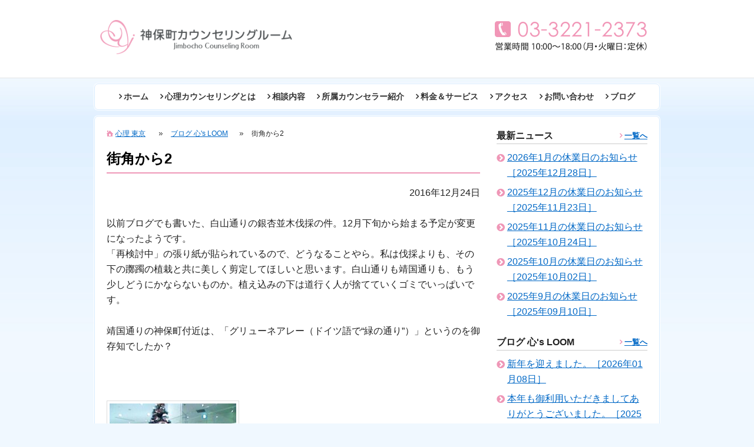

--- FILE ---
content_type: text/html; charset=UTF-8
request_url: https://jimbocho-counseling.jp/blog/2016/12/24-2.html
body_size: 8281
content:
<!DOCTYPE html>
<html>
<head>
<!-- Google tag (gtag.js) -->
<script async src="https://www.googletagmanager.com/gtag/js?id=G-B0HNTJJ32K"></script>
<script>
  window.dataLayer = window.dataLayer || [];
  function gtag(){dataLayer.push(arguments);}
  gtag('js', new Date());

  gtag('config', 'G-B0HNTJJ32K');
  gtag('config', 'AW-948038584');
</script>
	
<!-- Event snippet for 電話タップmobile conversion page
In your html page, add the snippet and call gtag_report_conversion when someone clicks on the chosen link or button. -->
<script>
function gtag_report_conversion(url) {
  var callback = function () {
    if (typeof(url) != 'undefined') {
      window.location = url;
    }
  };
  gtag('event', 'conversion', {
      'send_to': 'AW-948038584/v6ndCPaCsrAZELjXh8QD',
      'event_callback': callback
  });
  return false;
}
</script>

<!-- Event snippet for ウェブサイト上の電話番号 conversion page -->	
<script>
  gtag('config', 'AW-948038584/lAHFCJbew6UZELjXh8QD', {
    'phone_conversion_number': '03-3221-2373'
  });
</script>

<!-- Event snippet for 電話のリード conversion page sasaki -->
<script>
  gtag('event', 'conversion', {'send_to': 'AW-948038584/PY0CCPa9sfsBELjXh8QD'});
</script>


<meta charset="utf-8" />
<meta name='robots' content='index, follow, max-image-preview:large, max-snippet:-1, max-video-preview:-1' />
	<style>img:is([sizes="auto" i], [sizes^="auto," i]) { contain-intrinsic-size: 3000px 1500px }</style>
	
	<!-- This site is optimized with the Yoast SEO plugin v26.4 - https://yoast.com/wordpress/plugins/seo/ -->
	<title>街角から2 - 神保町カウンセリングルーム 東京 心理</title>
	<link rel="canonical" href="https://jimbocho-counseling.jp/blog/2016/12/24-2.html" />
	<meta property="og:locale" content="ja_JP" />
	<meta property="og:type" content="article" />
	<meta property="og:title" content="街角から2 - 神保町カウンセリングルーム 東京 心理" />
	<meta property="og:description" content="以前ブログでも書いた、白山通りの銀杏並木伐採の件。12月下旬から始まる予定が変更になったようです。「再検討中」の張り紙が貼られているので、どうなることやら。私は伐採よりも、その下の躑躅の植栽と共に美しく剪定してほしいと思 [&hellip;]" />
	<meta property="og:url" content="https://jimbocho-counseling.jp/blog/2016/12/24-2.html" />
	<meta property="og:site_name" content="神保町カウンセリングルーム 東京" />
	<meta property="og:image" content="https://jimbocho-counseling.jp/wp/wp-content/uploads/K3340045-225x300.jpg" />
	<meta name="twitter:card" content="summary_large_image" />
	<script type="application/ld+json" class="yoast-schema-graph">{"@context":"https://schema.org","@graph":[{"@type":"WebPage","@id":"https://jimbocho-counseling.jp/blog/2016/12/24-2.html","url":"https://jimbocho-counseling.jp/blog/2016/12/24-2.html","name":"街角から2 - 神保町カウンセリングルーム 東京 心理","isPartOf":{"@id":"https://jimbocho-counseling.jp/#website"},"datePublished":"2016-12-24T10:53:50+00:00","breadcrumb":{"@id":"https://jimbocho-counseling.jp/blog/2016/12/24-2.html#breadcrumb"},"inLanguage":"ja","potentialAction":[{"@type":"ReadAction","target":["https://jimbocho-counseling.jp/blog/2016/12/24-2.html"]}]},{"@type":"BreadcrumbList","@id":"https://jimbocho-counseling.jp/blog/2016/12/24-2.html#breadcrumb","itemListElement":[{"@type":"ListItem","position":1,"name":"ホーム","item":"https://jimbocho-counseling.jp/"},{"@type":"ListItem","position":2,"name":"ブログ 心's LOOM","item":"https://jimbocho-counseling.jp/blog"},{"@type":"ListItem","position":3,"name":"街角から2"}]},{"@type":"WebSite","@id":"https://jimbocho-counseling.jp/#website","url":"https://jimbocho-counseling.jp/","name":"神保町カウンセリングルーム 東京","description":"東京千代田区にある心理相談室（カウンセリングルーム）です。アダルトチルドレン（AC）／うつ／夫婦問題／家族問題／PTSD・トラウマ／DV／不登校・ひきこもりなどのさまざまな心理的問題に女性心理カウンセラー（臨床心理士等）が対応します。","potentialAction":[{"@type":"SearchAction","target":{"@type":"EntryPoint","urlTemplate":"https://jimbocho-counseling.jp/?s={search_term_string}"},"query-input":{"@type":"PropertyValueSpecification","valueRequired":true,"valueName":"search_term_string"}}],"inLanguage":"ja"}]}</script>
	<!-- / Yoast SEO plugin. -->


<link rel='stylesheet' id='wp-block-library-css' href='https://jimbocho-counseling.jp/wp/wp-includes/css/dist/block-library/style.min.css?ver=6.8.3' type='text/css' media='all' />
<style id='classic-theme-styles-inline-css' type='text/css'>
/*! This file is auto-generated */
.wp-block-button__link{color:#fff;background-color:#32373c;border-radius:9999px;box-shadow:none;text-decoration:none;padding:calc(.667em + 2px) calc(1.333em + 2px);font-size:1.125em}.wp-block-file__button{background:#32373c;color:#fff;text-decoration:none}
</style>
<style id='global-styles-inline-css' type='text/css'>
:root{--wp--preset--aspect-ratio--square: 1;--wp--preset--aspect-ratio--4-3: 4/3;--wp--preset--aspect-ratio--3-4: 3/4;--wp--preset--aspect-ratio--3-2: 3/2;--wp--preset--aspect-ratio--2-3: 2/3;--wp--preset--aspect-ratio--16-9: 16/9;--wp--preset--aspect-ratio--9-16: 9/16;--wp--preset--color--black: #000000;--wp--preset--color--cyan-bluish-gray: #abb8c3;--wp--preset--color--white: #ffffff;--wp--preset--color--pale-pink: #f78da7;--wp--preset--color--vivid-red: #cf2e2e;--wp--preset--color--luminous-vivid-orange: #ff6900;--wp--preset--color--luminous-vivid-amber: #fcb900;--wp--preset--color--light-green-cyan: #7bdcb5;--wp--preset--color--vivid-green-cyan: #00d084;--wp--preset--color--pale-cyan-blue: #8ed1fc;--wp--preset--color--vivid-cyan-blue: #0693e3;--wp--preset--color--vivid-purple: #9b51e0;--wp--preset--gradient--vivid-cyan-blue-to-vivid-purple: linear-gradient(135deg,rgba(6,147,227,1) 0%,rgb(155,81,224) 100%);--wp--preset--gradient--light-green-cyan-to-vivid-green-cyan: linear-gradient(135deg,rgb(122,220,180) 0%,rgb(0,208,130) 100%);--wp--preset--gradient--luminous-vivid-amber-to-luminous-vivid-orange: linear-gradient(135deg,rgba(252,185,0,1) 0%,rgba(255,105,0,1) 100%);--wp--preset--gradient--luminous-vivid-orange-to-vivid-red: linear-gradient(135deg,rgba(255,105,0,1) 0%,rgb(207,46,46) 100%);--wp--preset--gradient--very-light-gray-to-cyan-bluish-gray: linear-gradient(135deg,rgb(238,238,238) 0%,rgb(169,184,195) 100%);--wp--preset--gradient--cool-to-warm-spectrum: linear-gradient(135deg,rgb(74,234,220) 0%,rgb(151,120,209) 20%,rgb(207,42,186) 40%,rgb(238,44,130) 60%,rgb(251,105,98) 80%,rgb(254,248,76) 100%);--wp--preset--gradient--blush-light-purple: linear-gradient(135deg,rgb(255,206,236) 0%,rgb(152,150,240) 100%);--wp--preset--gradient--blush-bordeaux: linear-gradient(135deg,rgb(254,205,165) 0%,rgb(254,45,45) 50%,rgb(107,0,62) 100%);--wp--preset--gradient--luminous-dusk: linear-gradient(135deg,rgb(255,203,112) 0%,rgb(199,81,192) 50%,rgb(65,88,208) 100%);--wp--preset--gradient--pale-ocean: linear-gradient(135deg,rgb(255,245,203) 0%,rgb(182,227,212) 50%,rgb(51,167,181) 100%);--wp--preset--gradient--electric-grass: linear-gradient(135deg,rgb(202,248,128) 0%,rgb(113,206,126) 100%);--wp--preset--gradient--midnight: linear-gradient(135deg,rgb(2,3,129) 0%,rgb(40,116,252) 100%);--wp--preset--font-size--small: 13px;--wp--preset--font-size--medium: 20px;--wp--preset--font-size--large: 36px;--wp--preset--font-size--x-large: 42px;--wp--preset--spacing--20: 0.44rem;--wp--preset--spacing--30: 0.67rem;--wp--preset--spacing--40: 1rem;--wp--preset--spacing--50: 1.5rem;--wp--preset--spacing--60: 2.25rem;--wp--preset--spacing--70: 3.38rem;--wp--preset--spacing--80: 5.06rem;--wp--preset--shadow--natural: 6px 6px 9px rgba(0, 0, 0, 0.2);--wp--preset--shadow--deep: 12px 12px 50px rgba(0, 0, 0, 0.4);--wp--preset--shadow--sharp: 6px 6px 0px rgba(0, 0, 0, 0.2);--wp--preset--shadow--outlined: 6px 6px 0px -3px rgba(255, 255, 255, 1), 6px 6px rgba(0, 0, 0, 1);--wp--preset--shadow--crisp: 6px 6px 0px rgba(0, 0, 0, 1);}:where(.is-layout-flex){gap: 0.5em;}:where(.is-layout-grid){gap: 0.5em;}body .is-layout-flex{display: flex;}.is-layout-flex{flex-wrap: wrap;align-items: center;}.is-layout-flex > :is(*, div){margin: 0;}body .is-layout-grid{display: grid;}.is-layout-grid > :is(*, div){margin: 0;}:where(.wp-block-columns.is-layout-flex){gap: 2em;}:where(.wp-block-columns.is-layout-grid){gap: 2em;}:where(.wp-block-post-template.is-layout-flex){gap: 1.25em;}:where(.wp-block-post-template.is-layout-grid){gap: 1.25em;}.has-black-color{color: var(--wp--preset--color--black) !important;}.has-cyan-bluish-gray-color{color: var(--wp--preset--color--cyan-bluish-gray) !important;}.has-white-color{color: var(--wp--preset--color--white) !important;}.has-pale-pink-color{color: var(--wp--preset--color--pale-pink) !important;}.has-vivid-red-color{color: var(--wp--preset--color--vivid-red) !important;}.has-luminous-vivid-orange-color{color: var(--wp--preset--color--luminous-vivid-orange) !important;}.has-luminous-vivid-amber-color{color: var(--wp--preset--color--luminous-vivid-amber) !important;}.has-light-green-cyan-color{color: var(--wp--preset--color--light-green-cyan) !important;}.has-vivid-green-cyan-color{color: var(--wp--preset--color--vivid-green-cyan) !important;}.has-pale-cyan-blue-color{color: var(--wp--preset--color--pale-cyan-blue) !important;}.has-vivid-cyan-blue-color{color: var(--wp--preset--color--vivid-cyan-blue) !important;}.has-vivid-purple-color{color: var(--wp--preset--color--vivid-purple) !important;}.has-black-background-color{background-color: var(--wp--preset--color--black) !important;}.has-cyan-bluish-gray-background-color{background-color: var(--wp--preset--color--cyan-bluish-gray) !important;}.has-white-background-color{background-color: var(--wp--preset--color--white) !important;}.has-pale-pink-background-color{background-color: var(--wp--preset--color--pale-pink) !important;}.has-vivid-red-background-color{background-color: var(--wp--preset--color--vivid-red) !important;}.has-luminous-vivid-orange-background-color{background-color: var(--wp--preset--color--luminous-vivid-orange) !important;}.has-luminous-vivid-amber-background-color{background-color: var(--wp--preset--color--luminous-vivid-amber) !important;}.has-light-green-cyan-background-color{background-color: var(--wp--preset--color--light-green-cyan) !important;}.has-vivid-green-cyan-background-color{background-color: var(--wp--preset--color--vivid-green-cyan) !important;}.has-pale-cyan-blue-background-color{background-color: var(--wp--preset--color--pale-cyan-blue) !important;}.has-vivid-cyan-blue-background-color{background-color: var(--wp--preset--color--vivid-cyan-blue) !important;}.has-vivid-purple-background-color{background-color: var(--wp--preset--color--vivid-purple) !important;}.has-black-border-color{border-color: var(--wp--preset--color--black) !important;}.has-cyan-bluish-gray-border-color{border-color: var(--wp--preset--color--cyan-bluish-gray) !important;}.has-white-border-color{border-color: var(--wp--preset--color--white) !important;}.has-pale-pink-border-color{border-color: var(--wp--preset--color--pale-pink) !important;}.has-vivid-red-border-color{border-color: var(--wp--preset--color--vivid-red) !important;}.has-luminous-vivid-orange-border-color{border-color: var(--wp--preset--color--luminous-vivid-orange) !important;}.has-luminous-vivid-amber-border-color{border-color: var(--wp--preset--color--luminous-vivid-amber) !important;}.has-light-green-cyan-border-color{border-color: var(--wp--preset--color--light-green-cyan) !important;}.has-vivid-green-cyan-border-color{border-color: var(--wp--preset--color--vivid-green-cyan) !important;}.has-pale-cyan-blue-border-color{border-color: var(--wp--preset--color--pale-cyan-blue) !important;}.has-vivid-cyan-blue-border-color{border-color: var(--wp--preset--color--vivid-cyan-blue) !important;}.has-vivid-purple-border-color{border-color: var(--wp--preset--color--vivid-purple) !important;}.has-vivid-cyan-blue-to-vivid-purple-gradient-background{background: var(--wp--preset--gradient--vivid-cyan-blue-to-vivid-purple) !important;}.has-light-green-cyan-to-vivid-green-cyan-gradient-background{background: var(--wp--preset--gradient--light-green-cyan-to-vivid-green-cyan) !important;}.has-luminous-vivid-amber-to-luminous-vivid-orange-gradient-background{background: var(--wp--preset--gradient--luminous-vivid-amber-to-luminous-vivid-orange) !important;}.has-luminous-vivid-orange-to-vivid-red-gradient-background{background: var(--wp--preset--gradient--luminous-vivid-orange-to-vivid-red) !important;}.has-very-light-gray-to-cyan-bluish-gray-gradient-background{background: var(--wp--preset--gradient--very-light-gray-to-cyan-bluish-gray) !important;}.has-cool-to-warm-spectrum-gradient-background{background: var(--wp--preset--gradient--cool-to-warm-spectrum) !important;}.has-blush-light-purple-gradient-background{background: var(--wp--preset--gradient--blush-light-purple) !important;}.has-blush-bordeaux-gradient-background{background: var(--wp--preset--gradient--blush-bordeaux) !important;}.has-luminous-dusk-gradient-background{background: var(--wp--preset--gradient--luminous-dusk) !important;}.has-pale-ocean-gradient-background{background: var(--wp--preset--gradient--pale-ocean) !important;}.has-electric-grass-gradient-background{background: var(--wp--preset--gradient--electric-grass) !important;}.has-midnight-gradient-background{background: var(--wp--preset--gradient--midnight) !important;}.has-small-font-size{font-size: var(--wp--preset--font-size--small) !important;}.has-medium-font-size{font-size: var(--wp--preset--font-size--medium) !important;}.has-large-font-size{font-size: var(--wp--preset--font-size--large) !important;}.has-x-large-font-size{font-size: var(--wp--preset--font-size--x-large) !important;}
:where(.wp-block-post-template.is-layout-flex){gap: 1.25em;}:where(.wp-block-post-template.is-layout-grid){gap: 1.25em;}
:where(.wp-block-columns.is-layout-flex){gap: 2em;}:where(.wp-block-columns.is-layout-grid){gap: 2em;}
:root :where(.wp-block-pullquote){font-size: 1.5em;line-height: 1.6;}
</style>
<link rel='stylesheet' id='slb_core-css' href='https://jimbocho-counseling.jp/wp/wp-content/cache/autoptimize/css/autoptimize_single_a5bb779e3f9eef4a7dac11ff9eb10e19.css?ver=2.9.4' type='text/css' media='all' />
<script type="text/javascript" src="https://jimbocho-counseling.jp/wp/wp-includes/js/jquery/jquery.min.js?ver=3.7.1" id="jquery-core-js"></script>
<script type="text/javascript" src="https://jimbocho-counseling.jp/wp/wp-includes/js/jquery/jquery-migrate.min.js?ver=3.4.1" id="jquery-migrate-js"></script>
<link rel="https://api.w.org/" href="https://jimbocho-counseling.jp/wp-json/" /><link rel="EditURI" type="application/rsd+xml" title="RSD" href="https://jimbocho-counseling.jp/wp/xmlrpc.php?rsd" />
<link rel='shortlink' href='https://jimbocho-counseling.jp/?p=1841' />
<link rel="alternate" title="oEmbed (JSON)" type="application/json+oembed" href="https://jimbocho-counseling.jp/wp-json/oembed/1.0/embed?url=https%3A%2F%2Fjimbocho-counseling.jp%2Fblog%2F2016%2F12%2F24-2.html" />
<link rel="alternate" title="oEmbed (XML)" type="text/xml+oembed" href="https://jimbocho-counseling.jp/wp-json/oembed/1.0/embed?url=https%3A%2F%2Fjimbocho-counseling.jp%2Fblog%2F2016%2F12%2F24-2.html&#038;format=xml" />

<meta name="keywords" content="心理,カウンセリング,東京,女性,カウンセラー,心,土日,相談,神田">
<meta name="viewport" content="width=device-width, initial-scale=1" />
<meta name="format-detection" content="telephone=no" />
<link rel="stylesheet" href="https://jimbocho-counseling.jp/wp/wp-content/cache/autoptimize/css/autoptimize_single_0a5721277a5603a800dad3a19351a016.css" />
<link rel="stylesheet" href="https://jimbocho-counseling.jp/wp/wp-content/cache/autoptimize/css/autoptimize_single_c557cb84e5fd0a41759925a6ce63fddb.css" />
<link rel="stylesheet" type="text/css" media="print" href="https://jimbocho-counseling.jp/wp/wp-content/cache/autoptimize/css/autoptimize_single_bf4fad7e9f20d04ba74be7a69a7dc445.css" />
<link rel="stylesheet" href="//maxcdn.bootstrapcdn.com/font-awesome/4.3.0/css/font-awesome.min.css">
<link rel="shortcut icon" href="https://jimbocho-counseling.jp/wp/wp-content/themes/JCR/common/image/favicon.ico" /> 
<link rel="apple-touch-icon-precomposed" href="https://jimbocho-counseling.jp/wp/wp-content/themes/JCR/common/image/apple-touch-icon.png">
<script src="https://jimbocho-counseling.jp/wp/wp-content/themes/JCR/common/js/jquery-2.1.1.min.js"></script>
<script src="https://jimbocho-counseling.jp/wp/wp-content/themes/JCR/common/js/kube.min.js"></script>
<script src="https://jimbocho-counseling.jp/wp/wp-content/themes/JCR/common/js/default_action.js"></script>
<script src="https://jimbocho-counseling.jp/wp/wp-content/themes/JCR/common/js/slidemenu.js"></script>
<script src="https://jimbocho-counseling.jp/wp/wp-content/themes/JCR/common/js/heightLine.js"></script>
<script src="https://jimbocho-counseling.jp/wp/wp-content/themes/JCR/common/js/imagelightbox.min.js"></script>

</head>
<body id="p2nd">

<!--header-->
<header id="header">
<div class="wrap">
<!--header_box-->
<div class="header_box">
<p id="sitetitle"><a href="https://jimbocho-counseling.jp/">東京の心理カウンセリング(神田 神保町)</a></p>
<!--スマホtel-->
<!--div class="telphone" ><span data-action="call" data-tel="0332212373"><img src="https://jimbocho-counseling.jp/wp/wp-content/themes/JCR/common/image/header/tel_sp.png" alt="電話0485932143" width="44" height="44"></span></div-->
<div id="tel_btn"><a  onclick="return gtag_report_conversion('tel:0332212373');" class="icon_list2" href="tel:0332212373"><span style="display:none;">03-3221-2373</span></a></div>
<!--.スマホtel-->	
<div id="gnav_btn"><a class="icon_list" href="#"></a></div>
<div class="tel"><span data-action="call" data-tel="0332212373">03-3221-2373</span></div>
</div>
<!--header_box-->
</div>
</header>
<!--.header-->

<div class="wrap mb10">
<div id="gnavi">
<nav>
<ul id="menu_list">
<li><a href="https://jimbocho-counseling.jp/">ホーム</a></li>
<li><a href="https://jimbocho-counseling.jp/counseling">心理カウンセリングとは</a></li>
<li><a href="https://jimbocho-counseling.jp/service">相談内容</a></li>
<li><a href="https://jimbocho-counseling.jp/profile">所属カウンセラー紹介</a></li>
<li><a href="https://jimbocho-counseling.jp/price">料金＆サービス</a></li>
<li><a href="https://jimbocho-counseling.jp/access">アクセス</a></li>
<li><a href="https://jimbocho-counseling.jp/contact">お問い合わせ</a></li>
<li><a href="https://jimbocho-counseling.jp/blog">ブログ</a></li>
</ul>
</nav>
</div>
</div>
<!--wrap-->
<section>
<div class="wrap">

<div class="units-row" id="contents">
<!--unit-70-->
<div class="unit-70">
<ol id="bread" itemscope itemtype="http://schema.org/BreadcrumbList">
<li itemprop="itemListElement" itemscope itemtype="http://schema.org/ListItem" class="home">
<a href="/" itemprop="item"><span itemprop="name">心理 東京</span></a><meta itemprop="position" content="1" /></li>
<li itemprop="itemListElement" itemscope itemtype="http://schema.org/ListItem"><a href="https://jimbocho-counseling.jp/blog" itemprop="item">
<span itemprop="name">ブログ 心's LOOM</span></a><meta itemprop="position" content="2" /></li><li itemprop="itemListElement" itemscope itemtype="http://schema.org/ListItem"><span itemprop="name">街角から2</span><meta itemprop="position" content="3" /></li>

</ol>

<h1 class="mainbanner">街角から2</h1>

<p class="text-right">2016年12月24日</p>
<p>以前ブログでも書いた、白山通りの銀杏並木伐採の件。12月下旬から始まる予定が変更になったようです。<br />「再検討中」の張り紙が貼られているので、どうなることやら。私は伐採よりも、その下の躑躅の植栽と共に美しく剪定してほしいと思います。白山通りも靖国通りも、もう少しどうにかならないものか。植え込みの下は道行く人が捨てていくゴミでいっぱいです。</p><p>靖国通りの神保町付近は、「グリューネアレー（ドイツ語で“緑の通り”）」というのを御存知でしたか？</p><p>&nbsp;</p><div id="attachment_1842" style="width: 235px" class="wp-caption alignleft"><a href="/wp/wp-content/uploads/K3340045.jpg" data-slb-active="1" data-slb-asset="760341810" data-slb-internal="0" data-slb-group="1841"><img fetchpriority="high" decoding="async" aria-describedby="caption-attachment-1842" class="photo wp-image-1842 size-medium" src="/wp/wp-content/uploads/K3340045-225x300.jpg" alt="Christmas Eve" width="225" height="300" srcset="https://jimbocho-counseling.jp/wp/wp-content/uploads/K3340045-225x300.jpg 225w, https://jimbocho-counseling.jp/wp/wp-content/uploads/K3340045-450x600.jpg 450w, https://jimbocho-counseling.jp/wp/wp-content/uploads/K3340045.jpg 480w" sizes="(max-width: 225px) 100vw, 225px" /></a><p id="caption-attachment-1842" class="wp-caption-text">Christmas Eve</p></div><br class="f_clear" />
<!--div class="group single_link">
<span class="btn btn-lgreen left"><a href="https://jimbocho-counseling.jp/blog/2016/12/20-2.html" rel="prev">« 前へ</a></span><span class="btn btn-lgreen right"><a href="https://jimbocho-counseling.jp/blog/2016/12/29.html" rel="next">次へ »</a></span></div-->


</div>
<!--.unit-70-->
<!--unit-30-->
<div class="unit-30">
<dl class="page_list">
<dt>最新ニュース<small class="right"><a href="https://jimbocho-counseling.jp/news">一覧へ</a></small></dt>
<dd><a href="https://jimbocho-counseling.jp/news/2025/12/28-6.html">2026年1月の休業日のお知らせ［2025年12月28日］</a></dd>
<dd><a href="https://jimbocho-counseling.jp/news/2025/11/23-5.html">2025年12月の休業日のお知らせ［2025年11月23日］</a></dd>
<dd><a href="https://jimbocho-counseling.jp/news/2025/10/24-4.html">2025年11月の休業日のお知らせ［2025年10月24日］</a></dd>
<dd><a href="https://jimbocho-counseling.jp/news/2025/10/02-14.html">2025年10月の休業日のお知らせ［2025年10月02日］</a></dd>
<dd><a href="https://jimbocho-counseling.jp/news/2025/09/10-6.html">2025年9月の休業日のお知らせ［2025年09月10日］</a></dd>
</dl>

<dl class="page_list">
<dt>ブログ 心's LOOM<small class="right"><a href="https://jimbocho-counseling.jp/blog">一覧へ</a></small></dt>
<dd><a href="https://jimbocho-counseling.jp/blog/2026/01/07-11.html">新年を迎えました。［2026年01月08日］</a></dd>
<dd><a href="https://jimbocho-counseling.jp/blog/2025/12/28-9.html">本年も御利用いただきましてありがとうございました。［2025年12月28日］</a></dd>
<dd><a href="https://jimbocho-counseling.jp/blog/2025/12/20-9.html">AIに相談？［2025年12月24日］</a></dd>
<dd><a href="https://jimbocho-counseling.jp/blog/2025/12/10-13.html">瞬時のマインドフルネス［2025年12月10日］</a></dd>
<dd><a href="https://jimbocho-counseling.jp/blog/2025/11/27-12.html">一つの喪の作業？［2025年11月28日］</a></dd>
</dl>
</div>
<!--.unit-30-->

<div class="link_back">ブログ 心's LOOM 一覧へ<a href="https://jimbocho-counseling.jp/blog">戻る</a></div>
</div>
</div>
</section>

<footer>
<div class="flink">
<div class="units-row units-split wrap">
<!--footer_link-->
<ul id="footer_link">
<li><a href="https://jimbocho-counseling.jp/">心理カウンセリング 東京</a></li>
<li><a href="https://jimbocho-counseling.jp/privacy">プライバシーポリシー</a></li>
<li><a href="https://jimbocho-counseling.jp/access">アクセス</a></li>
<li><a href="https://jimbocho-counseling.jp/contact">お問い合わせ</a></li>
<li><a href="https://jimbocho-counseling.jp/sitemaps">サイトマップ</a></li></ul>
<!--.footer_link--> 
<div class="unit-40">
<p>神保町カウンセリングルーム 【東京 神田】<br />
〒101－0051<br />
東京都千代田区神田神保町2-20アイエムビル401<br />
<span data-action="call" data-tel="0332212373" class="ftel">03-3221-2373</span><br />
相談日：水・木・金・土・日（月・火曜日：定休）<br />
営業時間10:00～18:00</p>
</div>
<div class="unit-60" id="copyright">©2026 神保町カウンセリングルーム（東京 神田）</div>


</div>
</div>

</footer>

<p id="back-top"><a href="#containar"><img src="https://jimbocho-counseling.jp/wp/wp-content/themes/JCR/common/image/footer/pagetop_btn.png" alt="このページの先頭へ" width="64" height="78" /></a></p>


<script type="speculationrules">
{"prefetch":[{"source":"document","where":{"and":[{"href_matches":"\/*"},{"not":{"href_matches":["\/wp\/wp-*.php","\/wp\/wp-admin\/*","\/wp\/wp-content\/uploads\/*","\/wp\/wp-content\/*","\/wp\/wp-content\/plugins\/*","\/wp\/wp-content\/themes\/JCR\/*","\/*\\?(.+)"]}},{"not":{"selector_matches":"a[rel~=\"nofollow\"]"}},{"not":{"selector_matches":".no-prefetch, .no-prefetch a"}}]},"eagerness":"conservative"}]}
</script>
<script type="text/javascript" src="https://jimbocho-counseling.jp/wp/wp-content/plugins/simple-lightbox/client/js/prod/lib.core.js?ver=2.9.4" id="slb_core-js"></script>
<script type="text/javascript" src="https://jimbocho-counseling.jp/wp/wp-content/plugins/simple-lightbox/client/js/prod/lib.view.js?ver=2.9.4" id="slb_view-js"></script>
<script type="text/javascript" src="https://jimbocho-counseling.jp/wp/wp-content/plugins/simple-lightbox/themes/baseline/js/prod/client.js?ver=2.9.4" id="slb-asset-slb_baseline-base-js"></script>
<script type="text/javascript" src="https://jimbocho-counseling.jp/wp/wp-content/plugins/simple-lightbox/themes/default/js/prod/client.js?ver=2.9.4" id="slb-asset-slb_default-base-js"></script>
<script type="text/javascript" src="https://jimbocho-counseling.jp/wp/wp-content/plugins/simple-lightbox/template-tags/item/js/prod/tag.item.js?ver=2.9.4" id="slb-asset-item-base-js"></script>
<script type="text/javascript" src="https://jimbocho-counseling.jp/wp/wp-content/plugins/simple-lightbox/template-tags/ui/js/prod/tag.ui.js?ver=2.9.4" id="slb-asset-ui-base-js"></script>
<script type="text/javascript" src="https://jimbocho-counseling.jp/wp/wp-content/plugins/simple-lightbox/content-handlers/image/js/prod/handler.image.js?ver=2.9.4" id="slb-asset-image-base-js"></script>
<script type="text/javascript" id="slb_footer">/* <![CDATA[ */if ( !!window.jQuery ) {(function($){$(document).ready(function(){if ( !!window.SLB && SLB.has_child('View.init') ) { SLB.View.init({"ui_autofit":true,"ui_animate":true,"slideshow_autostart":true,"slideshow_duration":"6","group_loop":true,"ui_overlay_opacity":"0.8","ui_title_default":false,"theme_default":"slb_default","ui_labels":{"loading":"Loading","close":"Close","nav_next":"Next","nav_prev":"Previous","slideshow_start":"Start slideshow","slideshow_stop":"Stop slideshow","group_status":"Item %current% of %total%"}}); }
if ( !!window.SLB && SLB.has_child('View.assets') ) { {$.extend(SLB.View.assets, {"760341810":{"id":null,"type":"image","internal":true,"source":"https:\/\/jimbocho-counseling.jp\/wp\/wp-content\/uploads\/K3340045.jpg"}});} }
/* THM */
if ( !!window.SLB && SLB.has_child('View.extend_theme') ) { SLB.View.extend_theme('slb_baseline',{"name":"\u30d9\u30fc\u30b9\u30e9\u30a4\u30f3","parent":"","styles":[{"handle":"base","uri":"https:\/\/jimbocho-counseling.jp\/wp\/wp-content\/plugins\/simple-lightbox\/themes\/baseline\/css\/style.css","deps":[]}],"layout_raw":"<div class=\"slb_container\"><div class=\"slb_content\">{{item.content}}<div class=\"slb_nav\"><span class=\"slb_prev\">{{ui.nav_prev}}<\/span><span class=\"slb_next\">{{ui.nav_next}}<\/span><\/div><div class=\"slb_controls\"><span class=\"slb_close\">{{ui.close}}<\/span><span class=\"slb_slideshow\">{{ui.slideshow_control}}<\/span><\/div><div class=\"slb_loading\">{{ui.loading}}<\/div><\/div><div class=\"slb_details\"><div class=\"inner\"><div class=\"slb_data\"><div class=\"slb_data_content\"><span class=\"slb_data_title\">{{item.title}}<\/span><span class=\"slb_group_status\">{{ui.group_status}}<\/span><div class=\"slb_data_desc\">{{item.description}}<\/div><\/div><\/div><div class=\"slb_nav\"><span class=\"slb_prev\">{{ui.nav_prev}}<\/span><span class=\"slb_next\">{{ui.nav_next}}<\/span><\/div><\/div><\/div><\/div>"}); }if ( !!window.SLB && SLB.has_child('View.extend_theme') ) { SLB.View.extend_theme('slb_default',{"name":"\u30c7\u30d5\u30a9\u30eb\u30c8 (\u30e9\u30a4\u30c8)","parent":"slb_baseline","styles":[{"handle":"base","uri":"https:\/\/jimbocho-counseling.jp\/wp\/wp-content\/plugins\/simple-lightbox\/themes\/default\/css\/style.css","deps":[]}]}); }})})(jQuery);}/* ]]> */</script>
<script type="text/javascript" id="slb_context">/* <![CDATA[ */if ( !!window.jQuery ) {(function($){$(document).ready(function(){if ( !!window.SLB ) { {$.extend(SLB, {"context":["public","user_guest"]});} }})})(jQuery);}/* ]]> */</script>

</body>
</html>


--- FILE ---
content_type: text/css
request_url: https://jimbocho-counseling.jp/wp/wp-content/cache/autoptimize/css/autoptimize_single_bf4fad7e9f20d04ba74be7a69a7dc445.css
body_size: -5
content:
* html body{width:80%}#navimage,#gnav_btn,#fbanner,#back-top,#back-top img,footer,#page_navi{display:none}